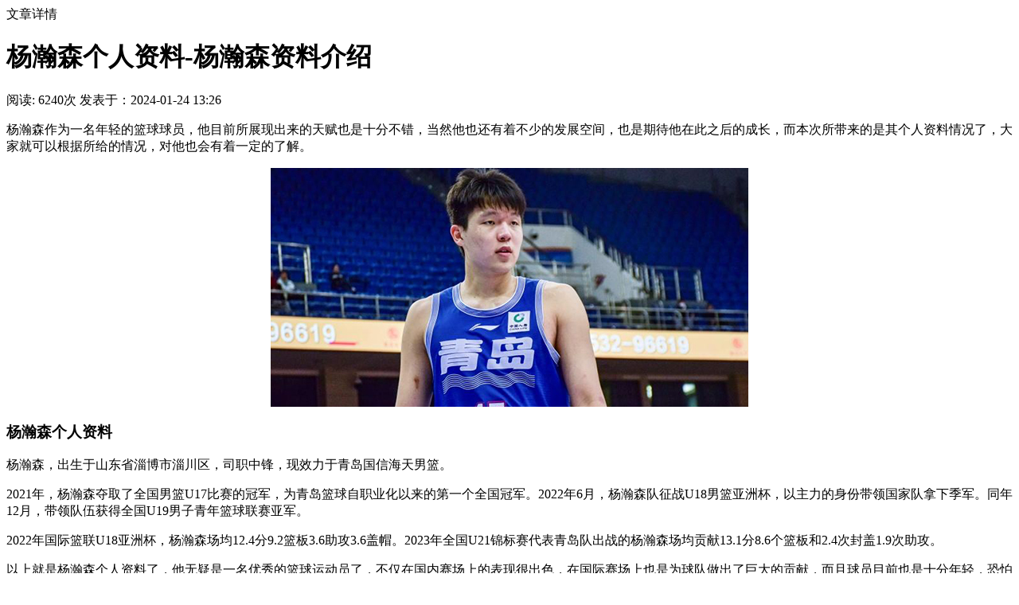

--- FILE ---
content_type: text/html; charset=UTF-8
request_url: http://m.learnemy.com/zixun-show-id-123898.html
body_size: 4345
content:
<!DOCTYPE html>
<html>
<head>
<meta http-equiv="Content-Type" content="text/html; charset=utf-8" />
<meta http-equiv="X-UA-Compatible" content="IE=edge" />
<meta http-equiv="content-language" content="zh-CN" />
<meta name="viewport" content="width=device-width, initial-scale=1.0, maximum-scale=1.0, user-scalable=no" />
<meta name="applicable-device" content="pc,mobile" />
<title>杨瀚森个人资料-杨瀚森资料介绍-乐多体育</title>
<!--<meta http-equiv="Content-Security-Policy" content="upgrade-insecure-requests">-->
<meta name="keywords" content="CBA" />
<meta name="description" content=" 杨瀚森作为一名年轻的篮球球员，他目前所展现出来的天赋也是十分不错，当然他也还有着不少的发展空间，也是期待他在此之后的成长，而本次所带来的是其个人资料情况了，大家就可以根据所给的情况，对他也会有着一定..." />
<link rel="stylesheet" type="text/css" href="https://m.learnemy.com/public/wap/css/style.css?v=2022006"/>
<link rel="stylesheet" type="text/css" href="https://m.learnemy.com/public/wap/css/swiper.min.css?v=2022">
<link rel="stylesheet" type="text/css" href="https://m.learnemy.com/public/wap/css/iconfont.css?v=2020">
<link rel="stylesheet" type="text/css" href="https://m.learnemy.com/app/zixun/skins/default/style.css?v=2022010">
<script type="text/javascript" src="https://m.learnemy.com/public/wap/js/jquery-1.9.1.min.js"></script>
<script type="text/javascript" src="https://m.learnemy.com/public/wap/js/resize.js?v=2020356"></script>
<script type="text/javascript" src="https://m.learnemy.com/public/wap/js/swiper.min.js?v=2022"></script>
<script>
(function(){
    var bp = document.createElement('script');
    var curProtocol = window.location.protocol.split(':')[0];
    if (curProtocol === 'https') {
        bp.src = 'https://zz.bdstatic.com/linksubmit/push.js';
    }
    else {
        bp.src = 'http://push.zhanzhang.baidu.com/push.js';
    }
    var s = document.getElementsByTagName("script")[0];
    s.parentNode.insertBefore(bp, s);
    })();
</script>
<div class="container">  <div style="display:none;">
    </div></div>
<meta name="referrer" content="no-referrer" /></head>
<style>.pages_top {margin-top: 0rem!important;}</style>

<div id="main_id">
<div class="pages_top"><a class="go_back" href="javascript:history.back(-1);"></a>
<div class="page_title">文章详情</div>
<a class="r_btn share" id="fx_wx2"></a>
</div>
<div class="bg_white">
<div class="article_page">
    <div class="article_box">
        <h1 class="article_title">杨瀚森个人资料-杨瀚森资料介绍</h1>
        <div class="article_source">
            <span>阅读: 6240次</span>
            <span>发表于：2024-01-24 13:26</span>
            <!--<span>作者：乐多体育</span>-->
        </div>
        
     <!--   <div class="daodu">-->
    	<!--<div class="daoduin clearfix">-->
    	<!--	<span class="wzdaodu fl">导读<i class="location-icon"></i></span>-->
    	<!--	<span class="ddd fr"><br></span>-->
    	<!--</div>-->
    	<!--</div>-->
        
        <div class="article_content"> 
        
                    <p>
	杨瀚森作为一名年轻的篮球球员，他目前所展现出来的天赋也是十分不错，当然他也还有着不少的发展空间，也是期待他在此之后的成长，而本次所带来的是其个人资料情况了，大家就可以根据所给的情况，对他也会有着一定的了解。
</p>
<p style="text-align:center;">
	<img style="margin: 10px auto;padding: 0px;border: 0px;vertical-align: middle;max-width: 100%;display: block;" src="http://img.learnemy.com//article/20240123110409_54540.jpg" "" />
</p>
<h3>
	<span style="">杨瀚森个人资料</span>
</h3>
<p>
	杨瀚森，出生于山东省淄博市淄川区，司职中锋，现效力于青岛国信海天男篮。
</p>
<p>
	2021年，杨瀚森夺取了全国男篮U17比赛的冠军，为青岛篮球自职业化以来的第一个全国冠军。2022年6月，杨瀚森队征战U18男篮亚洲杯，以主力的身份带领国家队拿下季军。同年12月，带领队伍获得全国U19男子青年篮球联赛亚军。
</p>
<p>
	2022年国际篮联U18亚洲杯，杨瀚森场均12.4分9.2篮板3.6助攻3.6盖帽。2023年全国U21锦标赛代表青岛队出战的杨瀚森场均贡献13.1分8.6个篮板和2.4次封盖1.9次助攻。
</p>
<p>
	以上就是杨瀚森个人资料了，他无疑是一名优秀的篮球运动员了，不仅在国内赛场上的表现很出色，在国际赛场上也是为球队做出了巨大的贡献，而且球员目前也是十分年轻，恐怕也是很有可以成长为中国男篮中的一位主力球员。
</p>                    <p>杨瀚森个人资料-杨瀚森资料介绍</p>
                
            
                    <p style="color: #808080;font-size: 0.5rem;">本站声明：以上部分图文视频来自网络，如涉及侵权请联系删除</p>
		<div class="label_box">
		    <a href="https://m.learnemy.com/tag-detail-tid-CBA.html"><span class="label">CBA</span></a>	    </div>
		</div>
		
        <div class="qx_zl_swiper" style="margin:.2rem 0.2rem" dd="1">
            <div class="swiper-container qx_zl swiper-container-horizontal swiper-container-ios">
        		<div class="swiper-wrapper" style="transform: translate3d(0px, 0px, 0px);">
                                                                        
                                                <div class="swiper-slide swiper-slide-active" style="">
                                <a href="https://m.learnemy.com/lanqiu-cup-id-5.html">
                                    <span class="label">详情</span>
                                    <div class="user_logo"><img src="https://img.learnemy.com/logo/basket/cup/5.png" style="object-fit: cover;border-radius:50%;width: 5rem;height: 5rem" onerror="this.src='https://img.learnemy.com/logo/football/team/nopic.jpg'" alt="CBA"></div>
                                    <div class="txt_box">
                                        <div class="user_name"><p>CBA</p><small>Chinese Basketball Association</small></div>
                                        <div><p>赛事：中国男子篮球联赛</p><p class="clearfix"><span class="tag fl">国家：中国</span></p><p>赛季：2023-2024</p></div>
                                    </div>
                                </a>
                        </div>
                                                                                                                        </div>
                <div class="swiper-button-next"></div>
                <div class="swiper-button-prev swiper-button-disabled"></div>
            </div>
        </div>
           
    </div>
</div>
</div>

<div class="bg_white m_t_10 p_t_5 p_lr_10">
<div class="b_title">
<span class="tit">推荐阅读</span>
<a class="see_more fr"><i class="icon icon_dian"></i></a>
</div>
<ul class="content_list_layout_two">
	<li class="item">
	<a href="https://m.learnemy.com/zixun-show-id-124648.html">
		<div class="txt_box fl">
			<p class="main_tit">2024CBA选秀乐透抽签结果-2024CBA选秀乐透抽签情况</p>
			<div><span class="badge red">CBA</span>
			<span class="time">2024-05-11</span></div>
		</div>
		<div class="r_box img_box fr">
          <img src="http://img.learnemy.com/article/20240510105138_97499.png" width="100%" onerror="this.src='https://m.learnemy.com/public/images/none.png'" class="img-rounded"/>		</div>
	</a>
    </li>
	<li class="item">
	<a href="https://m.learnemy.com/zixun-show-id-124635.html">
		<div class="txt_box fl">
			<p class="main_tit">2024CBA选秀抽签什么时候-2024CBA选秀抽签时间介绍</p>
			<div><span class="badge red">CBA</span>
			<span class="time">2024-05-07</span></div>
		</div>
		<div class="r_box img_box fr">
          <img src="http://img.learnemy.com/article/20240507104446_84883.jpg" width="100%" onerror="this.src='https://m.learnemy.com/public/images/none.png'" class="img-rounded"/>		</div>
	</a>
    </li>
	<li class="item">
	<a href="https://m.learnemy.com/zixun-show-id-124596.html">
		<div class="txt_box fl">
			<p class="main_tit">2023/2024CBA常规赛MVP是谁-2023/2024CBA常规赛MVP球员介绍</p>
			<div><span class="badge red">CBA</span>
			<span class="time">2024-04-13</span></div>
		</div>
		<div class="r_box img_box fr">
          <img src="http://img.learnemy.com/article/20240409105702_81263.jpg" width="100%" onerror="this.src='https://m.learnemy.com/public/images/none.png'" class="img-rounded"/>		</div>
	</a>
    </li>
	<li class="item">
	<a href="https://m.learnemy.com/zixun-show-id-124553.html">
		<div class="txt_box fl">
			<p class="main_tit">张镇麟听妈妈的话梗是什么-张镇麟听妈妈的话梗意思介绍</p>
			<div><span class="badge red">CBA</span>
			<span class="time">2024-04-08</span></div>
		</div>
		<div class="r_box img_box fr">
          <img src="http://img.learnemy.com/article/20240401143930_48365.jpg" width="100%" onerror="this.src='https://m.learnemy.com/public/images/none.png'" class="img-rounded"/>		</div>
	</a>
    </li>
	<li class="item">
	<a href="https://m.learnemy.com/zixun-show-id-124181.html">
		<div class="txt_box fl">
			<p class="main_tit">2025男篮亚预赛赛制-2025男篮亚预赛晋级规则</p>
			<div><span class="badge red">CBA</span>
			<span class="time">2024-02-22</span></div>
		</div>
		<div class="r_box img_box fr">
          <img src="http://img.learnemy.com//article/20240222120652_23576.jpg" width="100%" onerror="this.src='https://m.learnemy.com/public/images/none.png'" class="img-rounded"/>		</div>
	</a>
    </li>
	<li class="item">
	<a href="https://m.learnemy.com/zixun-show-id-124161.html">
		<div class="txt_box fl">
			<p class="main_tit">2024男篮亚预赛名单出炉-2024男篮亚预赛名单介绍</p>
			<div><span class="badge red">CBA</span>
			<span class="time">2024-02-20</span></div>
		</div>
		<div class="r_box img_box fr">
          <img src="http://img.learnemy.com//article/20240220110502_14585.jpg" width="100%" onerror="this.src='https://m.learnemy.com/public/images/none.png'" class="img-rounded"/>		</div>
	</a>
    </li>
	<li class="item">
	<a href="https://m.learnemy.com/zixun-show-id-124076.html">
		<div class="txt_box fl">
			<p class="main_tit">杨瀚森身高臂展多少-杨瀚森身高臂展介绍</p>
			<div><span class="badge red">CBA</span>
			<span class="time">2024-02-12</span></div>
		</div>
		<div class="r_box img_box fr">
          <img src="http://img.learnemy.com//article/20231213134044_87010.jpg" width="100%" onerror="this.src='https://m.learnemy.com/public/images/none.png'" class="img-rounded"/>		</div>
	</a>
    </li>
	<li class="item">
	<a href="https://m.learnemy.com/zixun-show-id-124016.html">
		<div class="txt_box fl">
			<p class="main_tit">2024奥运女篮资格赛赛制-2024奥运女篮资格赛规则</p>
			<div><span class="badge red">CBA</span>
			<span class="time">2024-02-06</span></div>
		</div>
		<div class="r_box img_box fr">
          <img src="http://img.learnemy.com//article/20240206103654_24898.jpg" width="100%" onerror="this.src='https://m.learnemy.com/public/images/none.png'" class="img-rounded"/>		</div>
	</a>
    </li>
	<li class="item">
	<a href="https://m.learnemy.com/zixun-show-id-123898.html">
		<div class="txt_box fl">
			<p class="main_tit">杨瀚森个人资料-杨瀚森资料介绍</p>
			<div><span class="badge red">CBA</span>
			<span class="time">2024-01-24</span></div>
		</div>
		<div class="r_box img_box fr">
          <img src="http://img.learnemy.com//article/20240123110409_54540.jpg" width="100%" onerror="this.src='https://m.learnemy.com/public/images/none.png'" class="img-rounded"/>		</div>
	</a>
    </li>
	<li class="item">
	<a href="https://m.learnemy.com/zixun-show-id-123769.html">
		<div class="txt_box fl">
			<p class="main_tit">2024CBA全明星什么时候-2024CBA全明星时间介绍</p>
			<div><span class="badge red">CBA</span>
			<span class="time">2024-01-10</span></div>
		</div>
		<div class="r_box img_box fr">
          <img src="http://img.learnemy.com//article/20240109151857_67032.jpg" width="100%" onerror="this.src='https://m.learnemy.com/public/images/none.png'" class="img-rounded"/>		</div>
	</a>
    </li>
</ul>
</div>

<div class="bg_white m_t_10 p_t_5 p_lr_10">
    <div class="b_title">
        <span class="tit">热门标签</span>
    </div>
    <div class="label_box">
        </div>
</div>
<script type="text/javascript">
//文章图片自适应
$(".artContent img").attr('style', "width:100%;height:auto;");
var swiper = new Swiper('.qx_zl', {
    navigation: {
        nextEl: '.swiper-button-next',
        prevEl: '.swiper-button-prev',
    },
});
</script>
<script src="https://m.learnemy.com/public/wap/js/common.js?v=2022001" type="text/javascript"></script>
<script src="https://m.learnemy.com/app/zixun/js/extend.func.js?v=2022015" type="text/javascript"></script>
<div class="footer">
    <div class="footer_nav">
        <a class="item" href="https://m.learnemy.com/">体育</a>
        <a class="item" href="https://m.learnemy.com/zuqiu-data.html">足球</a>
        <a class="item" href="https://m.learnemy.com/lanqiu-data.html">篮球</a>
        <a class="item" href="https://m.learnemy.com/egame-data.html">电竞</a>
        <a class="item" href="https://m.learnemy.com/zhibo-index.html">直播</a>
    </div>
    <p class="small">© 2018 - 2022 <a href="https://m.learnemy.com/">乐多体育</a> All Rights Reserved. V10.0</p>
    <p class="small">95498723 <span style="font-size:0.33em;"></span></p>
</div>
<div class="fix-side" style="bottom: 10%;">
<a class="item" onclick="my.back_top()"><img src="https://m.learnemy.com/public/wap/images/back_top.png?v=5"  alt="返回顶部"/></a>
</div>
</body>
</html>
<script defer src="https://static.cloudflareinsights.com/beacon.min.js/vcd15cbe7772f49c399c6a5babf22c1241717689176015" integrity="sha512-ZpsOmlRQV6y907TI0dKBHq9Md29nnaEIPlkf84rnaERnq6zvWvPUqr2ft8M1aS28oN72PdrCzSjY4U6VaAw1EQ==" data-cf-beacon='{"version":"2024.11.0","token":"0eba599312364fcabf764076465c7a76","r":1,"server_timing":{"name":{"cfCacheStatus":true,"cfEdge":true,"cfExtPri":true,"cfL4":true,"cfOrigin":true,"cfSpeedBrain":true},"location_startswith":null}}' crossorigin="anonymous"></script>
